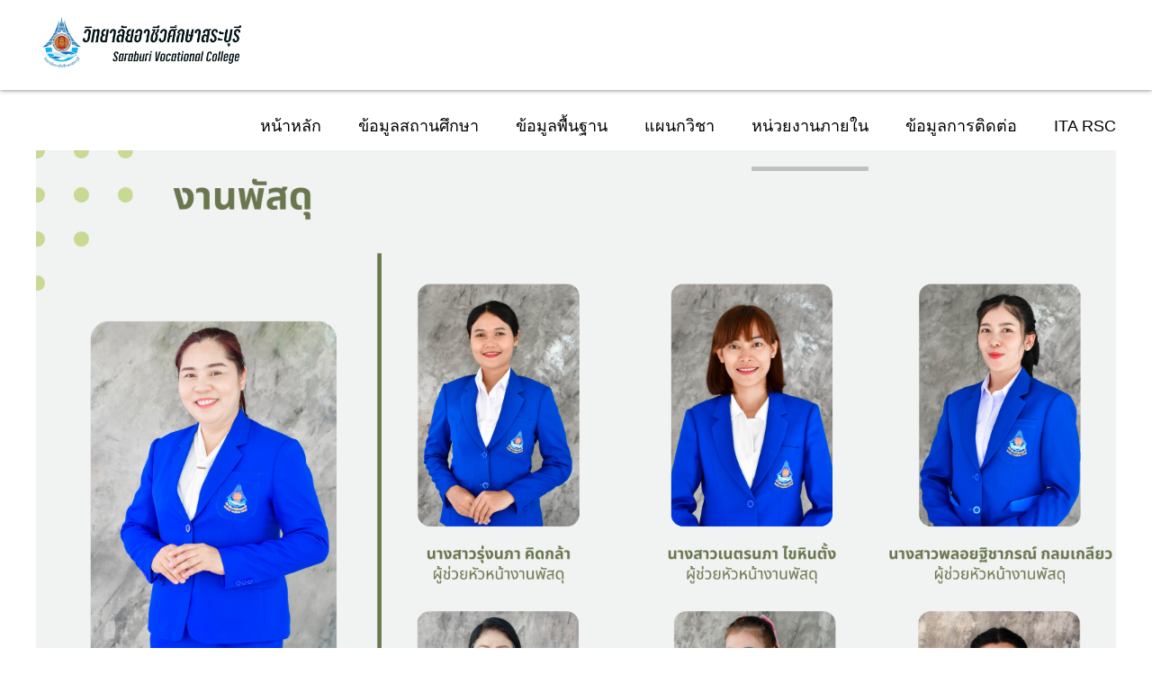

--- FILE ---
content_type: text/html; charset=utf-8
request_url: http://rsc.ac.th/2019/index.php/2019-11-02-02-33-44/2019-11-02-02-36-34/2019-11-04-05-32-20
body_size: 19232
content:
<!DOCTYPE html PUBLIC "-//W3C//DTD XHTML 1.0 Transitional//EN" "http://www.w3.org/TR/xhtml1/DTD/xhtml1-transitional.dtd">
<html xmlns="http://www.w3.org/1999/xhtml" xml:lang="en-gb" lang="en-gb" >
<head>
<!-- <style>
  img {
  -webkit-filter: grayscale(75%);
  filter: grayscale(75%);
  }
  html {
  -webkit-filter: grayscale(75%);
  }
</style> -->
<base href="http://rsc.ac.th/2019/index.php/2019-11-02-02-33-44/2019-11-02-02-36-34/2019-11-04-05-32-20" />
	<meta http-equiv="content-type" content="text/html; charset=utf-8" />
	<meta name="author" content="Super User" />
	<meta name="viewport" content="width=device-width, initial-scale=1.0" />
	<meta name="generator" content="Joomla! - Open Source Content Management" />
	<title>งานพัสดุ</title>
	<link href="/2019/templates/rsc_site2022/favicon.ico" rel="shortcut icon" type="image/vnd.microsoft.icon" />
	<link href="http://rsc.ac.th/2019/plugins/content/mvdo/assets/css/mvdo_style.css" rel="stylesheet" type="text/css" />
	<link href="http://rsc.ac.th/2019/templates/rsc_site2022/css/template.css" rel="stylesheet" type="text/css" />
	<style type="text/css">
.vdoresp {margin:6px;overflow:hidden;padding-bottom:56.25%;position:relative;height:0;}
.vdoresp iframe {left:0;top:0;height:100%;width:100%;position:absolute;}</style>
	<script type="application/json" class="joomla-script-options new">{"csrf.token":"3aa86dba24d8449e2aab50eebf1e83c5","system.paths":{"root":"\/2019","base":"\/2019"}}</script>
	<script src="/2019/media/jui/js/jquery.min.js?451320f60e605f71054b81a3bc304c10" type="text/javascript"></script>
	<script src="/2019/media/jui/js/jquery-noconflict.js?451320f60e605f71054b81a3bc304c10" type="text/javascript"></script>
	<script src="/2019/media/jui/js/jquery-migrate.min.js?451320f60e605f71054b81a3bc304c10" type="text/javascript"></script>
	<script src="/2019/media/system/js/caption.js?451320f60e605f71054b81a3bc304c10" type="text/javascript"></script>
	<script src="/2019/media/system/js/core.js?451320f60e605f71054b81a3bc304c10" type="text/javascript"></script>
	<script src="/2019/templates/rsc_site2022/js/bootstrap.js" type="text/javascript"></script>
	<script src="/2019/templates/rsc_site2022/js/respond.min.js" type="text/javascript"></script>
	<script type="text/javascript">
jQuery(window).on('load',  function() {
				new JCaption('img.caption');
			});
	</script>

</head>

<body>
<div id="header">
<div id="header-inner">
<div id="logo">
<img class="logo" src="/2019/images/News/pic/logo.png" alt="วิทยาลัยอาชีวศึกษาสระบุรี Logo" />
</div>
<div id="navigation" class="navbar navbar-inverse">
<span class="navigation">Menu</span>
<button type="button" class="navbar-toggle" data-toggle="collapse" data-target="#toolbar">
<span class="icon-bar"></span>
<span class="icon-bar"></span>
<span class="icon-bar"></span>
</button>
<div id="toolbar" class="navbar-collapse collapse">
<ul class="menu nav">
<li class="item-101"><a href="/2019/index.php" >หน้าหลัก</a></li><li class="item-177 deeper parent"><span class="nav-header ">ข้อมูลสถานศึกษา</span>
<ul class="nav-child unstyled small"><li class="item-119"><a href="/2019/index.php/2019-11-05-04-26-13/2019-11-02-03-14-54" >ประวัติสถานศึกษา</a></li><li class="item-134"><a href="/2019/index.php/2019-11-05-04-26-13/2019-11-04-04-29-47" >ปรัชญา วิสัยทัศน์ </a></li><li class="item-135"><a href="/2019/index.php/2019-11-05-04-26-13/2019-11-04-04-30-54" >สัญลักษณ์วิทยาลัย</a></li><li class="item-136"><a href="/2019/index.php/2019-11-05-04-26-13/2019-11-04-04-32-03" >เพลงมาร์ชวิทยาลัย</a></li><li class="item-137"><a href="/2019/index.php/2019-11-05-04-26-13/2019-11-04-04-32-34" >คณะผู้บริหารวิทยาลัย</a></li><li class="item-138"><a href="https://www.rsc.ac.th/2019/index.php/2019-11-02-02-32-13/2019-11-04-06-58-39" >แผนผังภายในวิทยาลัย</a></li><li class="item-408"><a href="https://ivec1.ac.th/" target="_blank" rel="noopener noreferrer">สถาบันการอาชีวศึกษาภาคกลาง 1</a></li></ul></li><li class="item-104 deeper parent"><span class="nav-header ">ข้อมูลพื้นฐาน</span>
<ul class="nav-child unstyled small"><li class="item-125"><a href="/2019/index.php/2019-11-02-02-32-13/2019-11-02-03-19-38" target="_blank">ข้อมูลผู้เรียน</a></li><li class="item-126"><a href="/2019/index.php/2019-11-02-02-32-13/2019-11-02-03-20-09" target="_blank">ข้อมูลสถานประกอบการ</a></li><li class="item-127 deeper parent"><a href="https://rms.rsc.ac.th/pms_graph.php?school_id=01" target="_blank" rel="noopener noreferrer">ข้อมูลบุคลากร</a><ul class="nav-child unstyled small"><li class="item-451"><a href="/2019/index.php/2019-11-02-02-32-13/2019-11-02-03-20-50/2019-11-02-03-20-52" target="_blank">แผนผังการบริหารฯ</a></li><li class="item-452"><a href="https://rms.rsc.ac.th/pms_graph.php?school_id=01" target="_blank" rel="noopener noreferrer">ข้อมูลบุคลากร</a></li></ul></li><li class="item-128"><a href="https://drive.google.com/file/d/1SAF0S82-nT7uZB1mNNp9FkUrKoadnbi3/view?usp=sharing" target="_blank" rel="noopener noreferrer">ข้อมูลงบประมาณ</a></li><li class="item-296 deeper parent"><span class="nav-header ">ข้อมูลงบการเงิน</span>
<ul class="nav-child unstyled small"><li class="item-448"><a href="/2019/index.php/2019-11-02-02-32-13/2019-11-02-03-22-28/2025-01-22-08-27-29" >งบทดลอง</a></li><li class="item-449"><a href="/2019/index.php/2019-11-02-02-32-13/2019-11-02-03-22-28/2025-01-22-08-27-30" >รายละเอียดงบทดลอง</a></li></ul></li><li class="item-205"><a href="https://drive.google.com/drive/folders/1Of2JaUQ2-Fn1bLcrdZIMYACsKwIHQPP1?usp=sharing" target="_blank" rel="noopener noreferrer">ข้อมูลครุภัณฑ์</a></li><li class="item-129"><a href="/2019/index.php/2019-11-02-02-32-13/2019-11-02-03-23-13" >ข้อมูลหลักสูตร ฯ</a></li><li class="item-176"><a href="/2019/index.php/2019-11-02-02-32-13/2019-11-04-06-58-39" >ข้อมูลอาคารสถานที่</a></li><li class="item-131"><a href="http://www.saraburi.go.th/web2/content/history" target="_blank" rel="noopener noreferrer">ข้อมูลพื้นฐานจังหวัด</a></li></ul></li><li class="item-105 deeper parent"><span class="nav-header ">แผนกวิชา</span>
<ul class="nav-child unstyled small"><li class="item-114 deeper parent"><a href="/2019/index.php/2019-11-02-02-32-54/2019-11-02-02-46-38" >บริหารธุรกิจ</a><ul class="nav-child unstyled small"><li class="item-133"><a href="/2019/index.php/2019-11-02-02-32-54/2019-11-02-02-46-38/2019-11-04-02-21-12" >การบัญชี</a></li><li class="item-139"><a href="/2019/index.php/2019-11-02-02-32-54/2019-11-02-02-46-38/2019-11-04-04-37-15" >การตลาด</a></li><li class="item-141"><a href="/2019/index.php/2019-11-02-02-32-54/2019-11-02-02-46-38/2019-11-04-04-38-46" >การจัดการสำนักงาน</a></li><li class="item-142"><a href="/2019/index.php/2019-11-02-02-32-54/2019-11-02-02-46-38/2019-11-04-04-40-14" >การจัดการ</a></li><li class="item-143"><a href="/2019/index.php/2019-11-02-02-32-54/2019-11-02-02-46-38/2019-11-04-04-41-10" >การจัดการโลจิสติกส์</a></li><li class="item-140"><a href="/2019/index.php/2019-11-02-02-32-54/2019-11-02-02-46-38/2019-11-04-04-37-58" >คอมพิวเตอร์ธุรกิจ</a></li></ul></li><li class="item-115"><a href="/2019/index.php/2019-11-02-02-32-54/2019-11-02-02-47-19" >เทคโนโลยีสารสนเทศฯ</a></li><li class="item-116 deeper parent"><a href="/2019/index.php/2019-11-02-02-32-54/2019-11-02-02-47-52" >คหกรรม</a><ul class="nav-child unstyled small"><li class="item-145"><a href="/2019/index.php/2019-11-02-02-32-54/2019-11-02-02-47-52/2019-11-04-04-51-10" >คหกรรมศาสตร์</a></li><li class="item-144"><a href="/2019/index.php/2019-11-02-02-32-54/2019-11-02-02-47-52/2019-11-04-04-50-12" >อาหารและโภชนาการ</a></li></ul></li><li class="item-117 deeper parent"><a href="/2019/index.php/2019-11-02-02-32-54/2019-11-02-02-48-41" >อุตสาหกรรมการท่องเที่ยว</a><ul class="nav-child unstyled small"><li class="item-147"><a href="/2019/index.php/2019-11-02-02-32-54/2019-11-02-02-48-41/2019-11-04-04-53-34" >การโรงแรม</a></li></ul></li><li class="item-118 deeper parent"><a href="/2019/index.php/2019-11-02-02-32-54/2019-11-02-02-49-11" >ศิลปกรรม</a><ul class="nav-child unstyled small"><li class="item-148"><a href="/2019/index.php/2019-11-02-02-32-54/2019-11-02-02-49-11/2019-11-04-04-54-15" >การออกแบบ</a></li><li class="item-149"><a href="/2019/index.php/2019-11-02-02-32-54/2019-11-02-02-49-11/2019-11-04-04-55-22" >คอมพิวเตอร์กราฟิก</a></li><li class="item-150"><a href="/2019/index.php/2019-11-02-02-32-54/2019-11-02-02-49-11/2019-11-04-04-56-09" >วิจิตรศิลป์</a></li></ul></li><li class="item-132"><a href="/2019/index.php/2019-11-02-02-32-54/2019-11-04-02-10-12" >สามัญสัมพันธ์</a></li></ul></li><li class="item-106 active deeper parent"><span class="nav-header ">หน่วยงานภายใน</span>
<ul class="nav-child unstyled small"><li class="item-107 active deeper parent"><a href="/2019/index.php/2019-11-02-02-33-44/2019-11-02-02-36-34" >ฝ่ายบริหารทรัพยากร</a><ul class="nav-child unstyled small"><li class="item-151"><a href="/2019/index.php/2019-11-02-02-33-44/2019-11-02-02-36-34/2019-11-04-05-28-46" >งานบริหารงานทั่วไป</a></li><li class="item-152"><a href="/2019/index.php/2019-11-02-02-33-44/2019-11-02-02-36-34/2019-11-04-05-29-25" >งานบุคลากร</a></li><li class="item-153"><a href="/2019/index.php/2019-11-02-02-33-44/2019-11-02-02-36-34/2019-11-04-05-30-27" >งานการเงิน</a></li><li class="item-154"><a href="/2019/index.php/2019-11-02-02-33-44/2019-11-02-02-36-34/2019-11-04-05-31-17" >งานการบัญชี</a></li><li class="item-155 current active"><a href="/2019/index.php/2019-11-02-02-33-44/2019-11-02-02-36-34/2019-11-04-05-32-20" >งานพัสดุ</a></li><li class="item-156"><a href="/2019/index.php/2019-11-02-02-33-44/2019-11-02-02-36-34/2019-11-04-05-33-15" >งานอาคารสถานที่</a></li><li class="item-157"><a href="/2019/index.php/2019-11-02-02-33-44/2019-11-02-02-36-34/2019-11-04-05-34-05" >งานทะเบียน</a></li><li class="item-158"><a href="/2019/index.php/2019-11-02-02-33-44/2019-11-02-02-36-34/2019-11-04-05-34-43" >งานประชาสัมพันธ์</a></li></ul></li><li class="item-108 deeper parent"><a href="/2019/index.php/2019-11-02-02-33-44/2019-11-02-02-37-37" >ฝ่ายแผนงานฯ</a><ul class="nav-child unstyled small"><li class="item-159"><a href="/2019/index.php/2019-11-02-02-33-44/2019-11-02-02-37-37/2019-11-04-05-35-29" >งานวางแผนและงบประมาณ</a></li><li class="item-160"><a href="/2019/index.php/2019-11-02-02-33-44/2019-11-02-02-37-37/2019-11-04-05-36-09" >งานศูนย์ข้อมูลสารสนเทศ</a></li><li class="item-161"><a href="/2019/index.php/2019-11-02-02-33-44/2019-11-02-02-37-37/2019-11-04-05-36-58" >งานความร่วมมือ</a></li><li class="item-162"><a href="/2019/index.php/2019-11-02-02-33-44/2019-11-02-02-37-37/2019-11-04-05-37-45" >งานวิจัย พัฒนาฯ</a></li><li class="item-163"><a href="/2019/index.php/2019-11-02-02-33-44/2019-11-02-02-37-37/2019-11-04-05-39-16" >งานประกันคุณภาพฯ</a></li><li class="item-164"><a href="/2019/index.php/2019-11-02-02-33-44/2019-11-02-02-37-37/2019-11-04-05-40-09" >งานส่งเสริมผลิตผลการค้าฯ</a></li></ul></li><li class="item-109 deeper parent"><a href="/2019/index.php/2019-11-02-02-33-44/2019-11-02-02-38-28" >ฝ่ายวิชาการ</a><ul class="nav-child unstyled small"><li class="item-171"><a href="/2019/index.php/2019-11-02-02-33-44/2019-11-02-02-38-28/2019-11-04-05-49-02" >งานพัฒนาหลักสูตรฯ</a></li><li class="item-172"><a href="/2019/index.php/2019-11-02-02-33-44/2019-11-02-02-38-28/2019-11-04-05-49-40" >งานวัดผลและประเมินผล</a></li><li class="item-173"><a href="/2019/index.php/2019-11-02-02-33-44/2019-11-02-02-38-28/2019-11-04-05-50-31" >งานวิทยบริการฯ</a></li><li class="item-174"><a href="/2019/index.php/2019-11-02-02-33-44/2019-11-02-02-38-28/2019-11-04-05-51-33" >งานอาชีวศึกษาระบบทวิภาคี</a></li><li class="item-175"><a href="/2019/index.php/2019-11-02-02-33-44/2019-11-02-02-38-28/2019-11-04-05-52-11" >งานสื่อการเรียนการสอน</a></li></ul></li><li class="item-110 deeper parent"><a href="/2019/index.php/2019-11-02-02-33-44/2019-11-02-02-38-55" >ฝ่ายพัฒนาฯ</a><ul class="nav-child unstyled small"><li class="item-165"><a href="/2019/index.php/2019-11-02-02-33-44/2019-11-02-02-38-55/2019-11-04-05-41-04" >งานกิจกรรมนักเรียนฯ</a></li><li class="item-166"><a href="/2019/index.php/2019-11-02-02-33-44/2019-11-02-02-38-55/2019-11-04-05-42-20" >งานครูที่ปรึกษา</a></li><li class="item-168"><a href="/2019/index.php/2019-11-02-02-33-44/2019-11-02-02-38-55/2019-11-04-05-44-10" >งานแนะแนวฯ</a></li><li class="item-169"><a href="/2019/index.php/2019-11-02-02-33-44/2019-11-02-02-38-55/2019-11-04-05-45-07" >งานสวัสดิการฯ</a></li><li class="item-170"><a href="/2019/index.php/2019-11-02-02-33-44/2019-11-02-02-38-55/2019-11-04-05-45-45" >งานโครงการพิเศษฯ</a></li><li class="item-167"><a href="/2019/index.php/2019-11-02-02-33-44/2019-11-02-02-38-55/2019-11-04-05-43-15" >งานปกครอง</a></li></ul></li></ul></li><li class="item-319"><a href="/2019/index.php/2022-03-11-04-43-38" >ข้อมูลการติดต่อ</a></li><li class="item-228"><a href="http://www.rsc.ac.th/ita" target="_blank" rel="noopener noreferrer">ITA RSC</a></li></ul>

</div>
</div>
</div>
</div>
<div id="header-spacer"></div>
<div id="spacer"></div>
<div class="clearfix">
<div id="container">
<div id="body-wide">
<div class="clearfix">
<div id="system-message-container">
	</div>

<div class="item-page" itemscope itemtype="https://schema.org/Article">
	<meta itemprop="inLanguage" content="en-GB" />
	
		
						
		
	
	
		
								<div itemprop="articleBody">
		<p style="text-align: center;"> <img src="/2019/images/News/1/323.png" width="100%" /></p>
<p style="text-align: center;"><img src="/2019/images/News/personal_img/6.png" width="100%" /></p>
<p><span style="font-size: 12pt;"><strong>งานพัสดุ</strong></span></p>
<p>          มีหน้าที่และความรับผิดชอบ ดังต่อไปนี้</p>
<p>              ๑.  จัดวางระบบและปฏิบัติงานเกี่ยวกับการจัดหา การซื้อ การจ้าง การควบคุม การเก็บรักษา การเบิกจ่ายพัสดุ และการจำหน่ายพัสดุให้เป็นไปตามระเบียบ</p>
<p>              ๒.  จัดทำทะเบียนที่ดินและสิ่งก่อสร้างทุกประเภทของสถานศึกษา</p>
<p>              ๓.  จัดวางระบบและควบคุมการใช้ยานพาหนะ การเบิกจ่ายน้ำมันเชื้อเพลิง การบำรุงรักษาและการพัสดุต่าง ๆ ที่เกี่ยวกับยานพาหนะของสถานศึกษาให้เป็นไปตามระเบียบ</p>
<p>              ๔. ควบคุมการเบิกจ่ายเงินตามประเภทเงิน ให้เป็นไปตามแผนปฏิบัติการประจำปี</p>
<p>              ๕. ควบคุมดูแล ปรับปรุง ซ่อมแซม บำรุงรักษาครุภัณฑ์ ให้อยู่ในสภาพเรียบร้อยพร้อมใช้งาน</p>
<p>              ๖.  ให้คำแนะนำ ชี้แจง และอำนวยความสะดวกแก่บุคลากรในสถานศึกษาเกี่ยวกับงานในหน้าที่</p>
<p>              ๗.  เก็บรักษาเอกสารและหลักฐานต่าง ๆ ไว้เพื่อการตรวจสอบและดำเนินการทำลายเอกสารตามระเบียบ</p>
<p>              ๘. ประสานงานและให้ความร่วมมือกับหน่วยงานต่าง ๆ ทั้งภายในและภายนอกสถานศึกษา</p>
<p>              ๙.  จัดทำปฏิทินการปฏิบัติงาน เสนอโครงการ และรายงานผลการปฏิบัติงานตามลำดับขั้น</p>
<p>            ๑๐.  ดูแลบำรุงรักษา และรับผิดชอบทรัพย์สินของสถานศึกษาที่ได้รับมอบหมาย</p>
<p>            ๑๑.  ปฏิบัติงานอื่นตามที่ได้รับมอบหมาย</p>
<p> </p> 	</div>

	
							</div>
</div>
</div>
</div>
</div>
</body>
</html>
<!-- 
<div id="copyright">
<div id="container">
<div id="copy">Copyright &copy;  . All Right Reserved.</div>
<div id="designer">Design by <a href="http://www.joomlasaver.com" target="_blank">Joomla Saver</a></div>
</div>
</div>
  -->

--- FILE ---
content_type: text/css
request_url: http://rsc.ac.th/2019/plugins/content/mvdo/assets/css/mvdo_style.css
body_size: 232
content:
.videoWrapper {
	position: relative;
	padding-bottom: 56.25%; /* 16:9 */
	padding-top: 25px;
	height: 0;
}

@media (max-width: 767px) {
.videoWrapper .mvdo  {
	position: absolute;
	top: 0;
	left: 0;
	width: 100%;
	height: 100%;
}
}


--- FILE ---
content_type: text/css
request_url: http://rsc.ac.th/2019/templates/rsc_site2022/css/template.css
body_size: 56193
content:
/******************************/
/******* Joomla Default *******/
/******************************/
body { font-family: Arial; margin: 0px; font-size: 16px; line-height: 1.6; }
p { margin: 15px 0px; }
img { border: none; padding: 0; margin: 0; vertical-align: middle; }
.clearfix { clear: both; }
h1, h2, h3, h4, h5 { margin: 0px; }
h1 { font-size: 26px; }
h2 { font-size: 24px; }
h3 { font-size: 22px; }
h4 { font-size: 20px; }
h5 { font-size: 18px; }
input, select, button, .btn, textarea { font-family: Arial; font-size: 17px; }
@media screen and (min-width:480px){
body { font-size: 15px; }
h1 { font-size: 25px; }
h2 { font-size: 23px; }
h3 { font-size: 21px; }
h4 { font-size: 19px; }
h5 { font-size: 17px; }
input, select, button, .btn, textarea { font-size: 16px; }
}
@media screen and (min-width:1024px){
body { font-size: 14px; }
h1 { font-size: 24px; }
h2 { font-size: 22px; }
h3 { font-size: 20px; }
h4 { font-size: 18px; }
h5 { font-size: 16px; }
input, select, button, .btn, textarea { font-size: 15px; }
}
@media screen and (min-width:1280px){
body { font-size: 17px; }
h1 { font-size: 27px; }
h2 { font-size: 25px; }
h3 { font-size: 23px; }
h4 { font-size: 21px; }
h5 { font-size: 19px; }
input, select, button, .btn, textarea { font-size: 18px; }
}
/******************************/
/********* Joomla UL **********/
/******************************/
ul.menu, ul.menu ul, ul.menu ul ul, .pagination ul, ul.category, #login-form ul, ul.dropdown-menu, ul.breadcrumb, ul.pagenav, .login ul, ul.search-results, ul.categories-module, ul.categories-module ul, ul.category-module, ul.category-module ul, ul.archive-module, ul.mostread, ul.latestusers, ul.latestnews, ul.newsfeed, ul.relateditems, ul.nav-stacked, .pager ul, .profile ul, .tag-category ul, .tagspopular ul, ul.tags { list-style: none; padding: 0; margin: 0; }
/******************************/
/****** Joomla Templates ******/
/******************************/
#header { background: #FFFFFF; box-shadow: 0px 0px 5px #6c6c6c; }
#header-spacer { display: none; }
#banner { float: left; width: 100%; clear: both; }
#spacer { height: 20px; clear: both; }
#footer { float: left; width: 100%; padding: 15px 0px 0px 0px; clear: both; border-top: 1px solid #dedede; }
#copyright { padding: 10px 0px; clear: both; border-top: 1px solid #dedede; }
@media screen and (min-width:480px){
#header { height: 100px; }
}
@media screen and (min-width:1024px){
#header { position: absolute; width: 100%; z-index: 99; }
#header-spacer { display: block; height: 100px; clear: both; }
#copyright { height: 50px; min-width: 990px; width: 100%; }
}
@media screen and (min-width:1280px){
#spacer { height: 25px; }
#footer { padding: 20px 0px 0px 0px; }
}
/******************************/
/****** Joomla Templates ******/
/******************************/
#container { padding: 0px 15px; }
@media screen and (min-width:1024px){
#header-inner, #container { width: 970px; padding: 0px 10px; margin: 0 auto; }
}
@media screen and (min-width:1280px){
#header-inner, #container { width: 1200px; }
}
/******************************/
/****** Joomla Templates ******/
/******************************/
.logo { width: 100%; }
#logo { max-width: 300px; margin: 0 auto; padding: 0px 15px; }
#copy, #designer { text-align: center; }
#designer a { color: #000000; text-decoration: none; }
@media screen and (min-width:480px){
.logo { width: auto; height: 80px; }
#logo { max-width: none; padding: 10px 0px 10px 15px; float: left; }
}
@media screen and (min-width:1024px){
#logo { padding: 10px 0px 0px 0px; }
#copy { float: left; margin: 15px 0px 0px 0px; }
#designer { float: right; margin: 15px 0px 0px 0px; }
}
@media screen and (min-width:1280px){
#copy { margin: 10px 0px 0px 0px; }
#designer { margin: 10px 0px 0px 0px; }
}
/******************************/
/****** Joomla Templates ******/
/******************************/
#body-right-only, #body-left-only, #body-left-right, #right-right-only, #left-left-only, #left-left-right, #right-left-right { clear: both; }
/***** Screen Size 768px *****/
@media screen and (min-width:768px){
#body-right-only { float: left; width: 68%; clear: none; }
#body-left-only { float: right; width: 68%; clear: none; }
#body-left-right { float: left; width: 46%; clear: none; margin: 0px 0px 0px 2%; }
#right-right-only { float: right; width: 30%; clear: none; }
#left-left-only { float: left; width: 30%; clear: none; }
#left-left-right { float: left; width: 25%; clear: none; }
#right-left-right { float: right; width: 25%; clear: none; }
}
/* Delete this if not needed */
@media screen and (min-width:1024px){
#body-right-only { float: left; width: 650px; clear: none; }
#body-left-only { float: right; width: 650px; clear: none; }
#body-left-right { float: left; width: 530px; clear: none; margin: 0px 0px 0px 20px; }
#right-right-only { float: right; width: 300px; clear: none; }
#left-left-only { float: left; width: 300px; clear: none; }
#left-left-right { float: left; width: 200px; clear: none; }
#right-left-right { float: right; width: 200px; clear: none; }
}
@media screen and (min-width:1280px){
#body-right-only { float: left; width: 839px; }
#body-left-only { float: right; width: 839px; }
#body-left-right { float: left; width: 650px; margin: 0px 0px 0px 25px; }
#right-right-only { float: right; width: 336px; }
#left-left-only { float: left; width: 336px; }
#left-left-right { float: left; width: 250px; }
#right-left-right { float: right; width: 250px; }
}
/******************************/
/******* Joomla Tooltip *******/
/******************************/
.tooltip { position: absolute; z-index: 1030; display: block; font-size: 12px; line-height: 1.4; opacity: 0; filter: alpha(opacity=0); visibility: visible; }
.tooltip.in { opacity: .8; filter: alpha(opacity=80); }
.tooltip.top { padding: 5px 0; margin-top: -3px; }
.tooltip-inner { max-width: 200px; padding: 8px; color: #fff; text-align: center; text-decoration: none; background-color: #000; -webkit-border-radius: 4px; -moz-border-radius: 4px; border-radius: 4px; }
.tooltip-arrow { position: absolute; width: 0; height: 0; border-color: transparent; border-style: solid; }
.tooltip.top .tooltip-arrow { bottom: 0; left: 50%; margin-left: -5px; border-top-color: #000; border-width: 5px 5px 0; }
/******************************/
/******* Joomla Popover *******/
/******************************/
.popover { position: absolute; top: 0; left: 0; z-index: 1060; display: none; max-width: 276px; padding: 1px; text-align: left; background: #FFFFFF; -webkit-background-clip: padding-box; -moz-background-clip: padding; background-clip: padding-box; border: 1px solid #dedede; border: 1px solid rgba(0,0,0,0.2); -webkit-border-radius: 6px; -moz-border-radius: 6px; border-radius: 6px; -webkit-box-shadow: 0 5px 10px rgba(0,0,0,0.2); -moz-box-shadow: 0 5px 10px rgba(0,0,0,0.2); box-shadow: 0 5px 10px rgba(0,0,0,0.2); white-space: normal; }
.popover.top { margin: -10px 0px 0px 0px; }
.popover.right { margin: 0px 0px 0px 10px; }
.popover.bottom { margin: 10px 0px 0px 0px; }
.popover.left { margin: 0px 0px 0px -10px; }
.popover-title { margin: 0; padding: 5px 15px; font-size: 16px; font-weight: normal; line-height: 18px; background: #f0f0f0; border-bottom: 1px solid #dedede; -webkit-border-radius: 5px 5px 0 0; -moz-border-radius: 5px 5px 0 0; border-radius: 5px 5px 0 0; }
.popover-content { padding: 12px 15px; }
.popover .arrow, .popover .arrow:after { position: absolute; display: block; width: 0; height: 0; border-color: transparent; border-style: solid; }
.popover .arrow { border-width: 11px; }
.popover .arrow:after { border-width: 10px; content: ""; }
.popover.right .arrow { top: 50%; left: -11px; margin: -11px 0px 0px 0px; border-left-width: 0; border-right-color: #dedede; border-right-color: rgba(0,0,0,0.25); }
.popover.right .arrow:after { left: 1px; bottom: -10px; border-left-width: 0; border-right-color: #FFFFFF; }
/******************************/
/******** Joomla Alert ********/
/******************************/
#system-message { padding: 5px 10px 10px 10px; margin: 0px 0px 15px 0px; background: #111111; color: #FFFFFF; }
.alert-message .close, .alert-warning .close, alert-notice .close { float: right; display: block; }
#system-message p { margin: 0px; }
/******************************/
/******* Joomla Header ********/
/******************************/
.page-header h1, .contact h1, .featured-contact h1, .categories-list h1, .contact-category h1, .category-list h1, .search h1.page-title, .finder h1, .newsfeed-category h1, .tag-category h1 { padding: 0px 0px 5px 0px; margin: 0px 0px 15px 0px; border-bottom: 1px solid #dedede; }
h3.page-header { padding: 0px 0px 5px 0px; margin: 0px 0px 15px 0px; border-bottom: 1px solid #dedede; }
.item-page .page-header h2 a, .blog-featured h2.item-title a, .blog .page-header h2 a { color: #000000; text-decoration: none; }
.blog-featured h2.item-title, .blog .page-header h2, .item-page .page-header h2, .contact h2, .contact-category h2, .newsfeed-category h2 { margin: 0px 0px 15px 0px; }
/***** Screen Size 768px *****/
@media screen and (min-width:768px){
.page-header h1, .contact h1, .featured-contact h1, .categories-list h1, .contact-category h1, .category-list h1, .search h1.page-title, .finder h1, .newsfeed-category h1, .tag-category h1 { font-size: 21px; }
}
/* Delete this if not needed */
@media screen and (min-width:1024px){
.page-header h1, .contact h1, .featured-contact h1, .categories-list h1, .contact-category h1, .category-list h1, .search h1.page-title, .finder h1, .newsfeed-category h1, .tag-category h1 { font-size: 20px; }
.blog-featured h2.item-title, .blog .page-header h2, .item-page .page-header h2, .contact h2, .contact-category h2, .newsfeed-category h2 { font-size: 18px; }
}
@media screen and (min-width:1280px){
.page-header h1, .contact h1, .featured-contact h1, .categories-list h1, .contact-category h1, .category-list h1, .search h1.page-title, .finder h1, .newsfeed-category h1, .tag-category h1 { font-size: 23px; }
.blog-featured h2.item-title, .blog .page-header h2, .item-page .page-header h2, .contact h2, .contact-category h2, .newsfeed-category h2 { font-size: 21px; }
}
/******************************/
/******* Joomla Article *******/
/******************************/
.dropdown-menu li { display: inline; margin: 0px 10px 0px 0px; }
.icon-print, .icon-envelope { display: none; }
dl.article-info dd { padding: 0; margin: 0; }
.pager ul { text-align: center; margin: 0px 0px 15px 0px; }
.pager ul li { position: relative; display: inline-block; margin: 0px 15px 0px 15px; }
p.readmore { margin: 0px; }
p.readmore a { color: #000000; text-decoration: none; padding: 5px 10px; background: #f0f0f0; box-shadow: 0px 0px 5px #6c6c6c; }
.dropdown-menu li a, .category-name a, #archive-items a, ul.nav-stacked a, .pager ul a { color: #000000; text-decoration: none; }
.archive #adminForm fieldset { padding: 0px; border: none; }
.archive select.inputbox { width: 94%; }
@media screen and (min-width:480px){
.archive select.inputbox { width: 75px; }
.item-page ul.nav-stacked li { position: relative; display: inline-block; margin: 0px 15px 0px 0px; }
}
@media screen and (min-width:1024px){
.item-page .article-info-term, .item-page dl.article-info dd, .items-leading .article-info-term, .items-leading dl.article-info dd, .cols-1 .article-info-term, .cols-1 dl.article-info dd { display: inline; padding: 0px 15px 0px 0px; }
p.readmore { text-align: right; }
.items-row { clear: both; }
}
/******************************/
/****** Joomla Pagination *****/
/******************************/
.pagination { text-align: center; float: left; width: 100%; margin: 0px 0px 15px 0px; }
.pagination li { display: inline; }
li.pagination-page { display: none; }
.pagination .pagenav { color: #000000; text-decoration: none; padding: 5px 10px; margin: 0px 2px; background: #f0f0f0; box-shadow: 0px 0px 5px #6c6c6c; }
ul.pagenav .previous { float: left; margin: 0px 0px 15px 0px; }
ul.pagenav .next { float: right; margin: 0px 0px 15px 0px; }
ul.pagenav .previous a, ul.pagenav .next a { color: #000000; text-decoration: none; }
p.counter { margin: 0px 0px 15px 0px; }
@media screen and (min-width:1024px){
li.pagination-page { display: inline; }
}
@media screen and (min-width:1280px){
.pagination { margin: 0px 0px 20px 0px; }
ul.pagenav .previous { margin: 0px 0px 20px 0px; }
ul.pagenav .next { margin: 0px 0px 20px 0px; }
}
/******************************/
/****** Joomla Breadcrumb *****/
/******************************/
.breadcrumb li { text-align: center; }
.breadcrumb a { color: #000000; text-decoration: none; }
@media screen and (min-width:480px){
.breadcrumb li { display: inline; padding: 0px 10px 0px 0px; }
.breadcrumb li .divider { padding: 0px 0px 0px 10px; }
}
/******************************/
/**** Joomla Category List ****/
/******************************/
.category-list fieldset { padding: 0px; border: none; }
.category-list .btn-group { text-align: center; margin: 0px 0px 10px 0px; }
.category-list .inputbox, .category-list #filter_tag { width: 200px; padding: 5px; border: 1px solid #c0c0c0; }
.category-list table { width: 100%; text-align: center; margin: 0px 0px 15px 0px; }
.category-list table td, .category-list table th { padding: 5px; border: 1px solid #dedede; }
.category-list .pagination .pull-right { float: none; }
.category-list a { color: #000000; text-decoration: none; }
@media screen and (min-width:768px){
.category-list #adminForm .btn-toolbar .btn-group { float: left; }
.category-list #adminForm .btn-toolbar .btn-group.pull-right { float: right; }
}
/******************************/
/******** Joomla Login ********/
/******************************/
#login-form .control-group { margin: 0px 0px 10px 0px; }
#login-form .element-invisible { display: block; margin: 0px 0px 5px 0px; }
#login-form .input-small { padding: 5px; width: 94%; border: 1px solid #c0c0c0; }
#login-form a { color: #000000; text-decoration: none; }
#login-form .icon-user, #login-form .icon-lock, #login-form .icon-arrow-right { display: none; }
.login { text-align: center; }
.login fieldset { border: none; padding: 0px; margin: 0px; }
.login .control-label { margin: 0px 0px 5px 0px; }
.login .controls { margin: 0px 0px 10px 0px; }
.login .control-group { margin: 0px 0px 10px 0px; }
.login ul { margin: 0px 0px 15px 0px; }
.login input.required { padding: 8px; width: 94%; border: 1px solid #c0c0c0; }
.login a { color: #000000; text-decoration: none; }
.logout form { text-align: center; margin: 0px 0px 20px 0px; }
#member-registration { text-align: center; margin: 0px 0px 15px 0px; }
#member-registration fieldset { border: none; padding: 0px; margin: 0px 0px 15px 0px; }
#member-registration legend { font-size: 20px; width: 100%; margin: 0px 0px 15px 0px; }
#member-registration .control-label { margin: 0px 0px 5px 0px; }
#member-registration .controls { margin: 0px 0px 10px 0px; }
#member-registration input.required { padding: 5px; width: 94%; border: 1px solid #c0c0c0; }
#user-registration { margin: 0px 0px 15px 0px; }
#user-registration fieldset { margin: 0px 0px 10px 0px; border: 1px solid #c0c0c0; }
#user-registration input.required { width: 94%; padding: 5px; border: 1px solid #c0c0c0; }
.reset-confirm { margin: 0px 0px 20px 0px; }
.reset-confirm fieldset { margin: 0px 0px 10px 0px; border: 1px solid #c0c0c0; }
.reset-confirm input.required { width: 94%; padding: 5px; border: 1px solid #c0c0c0; }
.profile, .profile-edit { margin: 0px 0px 15px 0px; }
.profile fieldset { margin: 10px 0px 0px 0px; }
.profile-edit fieldset { margin: 0px 0px 10px 0px; }
.profile-edit input.required, .profile-edit input#jform_username, .profile-edit input#jform_password1, .profile-edit input#jform_password2 { width: 240px; padding: 5px; border: 1px solid #c0c0c0; }
.profile-edit select { width: 240px; padding: 5px; border: 1px solid #c0c0c0; }
@media screen\9 {
#member-registration legend { text-align: center; }
}
@media screen and (min-width:480px){
.profile .dl-horizontal dt { float: left; clear: left; text-align: right; overflow: hidden; text-overflow: ellipsis; white-space: nowrap; line-height: 2; }
.profile .dl-horizontal dd { margin: 0px 0px 0px 190px; line-height: 2; }
}
@media screen and (min-width:1024px){
.login input.required { width: 250px; }
#member-registration input.required { width: 250px; }
#user-registration input.required { width: 250px; }
.reset-confirm input.required { width: 250px; }
}
@media screen and (min-width:1280px){
.login ul { margin: 0px 0px 20px 0px; }
#member-registration { margin: 0px 0px 20px 0px; }
#user-registration { margin: 0px 0px 20px 0px; }
.profile .dl-horizontal dd { margin: 0px 0px 0px 250px; }
.login input.required { width: 350px; }
#member-registration input.required { width: 350px; }
#user-registration input.required { width: 350px; }
.reset-confirm input.required { width: 350px; }
}
/******************************/
/******* Joomla Search ********/
/******************************/
#searchForm { color: #000000; text-align: center; margin: 0px 0px 20px 0px; }
#searchForm fieldset { padding: 10px; border: 1px solid #c0c0c0; }
.search .inputbox, #mod-finder-searchform #mod-finder-searchword { width: 94%; padding: 5px; border: 1px solid #c0c0c0; }
.search .form-limit { margin: 10px 0px; }
.result-created, .result-category, .result-text { padding: 0; margin: 0; }
.search-results { margin: 0px 0px 10px 0px; }
#searchForm .phrases-box { margin: 0px 0px 10px 0px; }
.search-results a { color: #000000; text-decoration: none; }
#finder-search { text-align: center; margin: 0px 0px 20px 0px; }
#finder-search .collapse { display: none; }
#finder-search .collapse.in { display: block; }
#finder-search .collapsing { position: relative; height: 0; overflow: hidden; -webkit-transition: height .35s ease; -o-transition: height .35s ease; transition: height .35s ease; }
#finder-search fieldset { padding: 10px; border: 1px solid #c0c0c0; }
.finder-selects { float: left; width: 100%; margin: 0px 0px 10px 0px; }
#finder-search input.inputbox { padding: 5px; width: 94%; border: 1px solid #c0c0c0; }
#finder-search select.inputbox { padding: 5px; width: 250px; border: 1px solid #c0c0c0; }
#search-query-explained { text-align: center; }
.search-results li { margin: 0px 0px 15px 0px; }
.search-pages-counter { text-align: center; width: 100%; padding: 15px 0px; }
@media screen and (min-width:480px){
.search .inputbox, #mod-finder-searchform #mod-finder-searchword { width: auto; }
}
@media screen and (min-width:1024px){
#finder-search input.inputbox { width: 250px; }
}
/******************************/
/******* Joomla Contact *******/
/******************************/
.contact h2 { margin: 0px 0px 15px 0px; }
.contact h3 { padding: 3px 10px; margin: 0px 0px 15px 0px; background: #FFFFFF; border: 1px solid #dedede; }
.contact .control-label { margin: 0px 0px 5px 0px; }
.contact .controls { margin: 0px 0px 10px 0px; }
.contact .contact-form input.required, .contact .contact-form textarea.required { padding: 5px; width: 94%; border: 1px solid #c0c0c0; }
.contact-emailto a, .contact-webpage a { color: #000000; text-decoration: none; }
.contact fieldset { padding: 10px; margin: 0px 0px 15px 0px; border: 1px solid #c0c0c0; }
.contact .accordion { margin: 0px 0px 20px 0px; }
.contact .accordion fieldset { border: none; padding: 0px; margin: 0px; }
.contact .collapse { display: none; }
.contact .collapse.in { display: block; }
.contact .collapsing { position: relative; height: 0; overflow: hidden; -webkit-transition: height .35s ease; -o-transition: height .35s ease; transition: height .35s ease; }
.contact a.accordion-toggle { color: #000000; text-decoration: none; display: block; padding: 5px 10px; background: #FFFFFF; border: 1px solid #dedede; }
.contact .accordion-inner { padding: 10px; border: 1px solid #dedede; }
.contact .accordion #contact-form legend { display: block; margin: 0px 0px 10px 0px; }
.contact ul { padding: 0; margin: 0 0 15px 0px; }
.contact .dl-horizontal dt { float: left; clear: left; text-align: right; overflow: hidden; text-overflow: ellipsis; white-space: nowrap; line-height: 2; }
.contact .dl-horizontal dd { margin: 0px 0px 0px 50px; line-height: 2; }
.contact .nav-tabs { margin: 0px 0px 15px 0px; list-style: none; border-bottom: 1px solid #dedede; }
.contact .nav-tabs:before, .contact .nav-tabs:after { display: table; content: ""; line-height: 0; }
.contact .nav-tabs:after { clear: both; }
.contact .nav-tabs > li { float: left; margin-bottom: -1px; }
.contact .nav-tabs > li > a { display: block; padding: 8px 0px; line-height: 18px; margin: 0px 2px 0px 0px; border: 1px solid transparent; -webkit-border-radius: 4px 4px 0 0; -moz-border-radius: 4px 4px 0 0; border-radius: 4px 4px 0 0; }
.contact .nav-tabs > .active > a, .contact .nav-tabs > .active > a:hover, .contact .nav-tabs > .active > a:focus { color: #000000; background: #FFFFFF; border: 1px solid #dedede; border-bottom-color: transparent; cursor: default; }
.contact .nav-tabs li a { color: #000000; text-decoration: none; display: block; padding: 10px 15px; }
.contact .tab-content > .tab-pane { display: none; }
.contact .tab-content > .active { display: block; }
.contact-category h2 { margin: 0px 0px 10px 0px; }
.contact-category fieldset { border: none; padding: 0px; }
.contact-category #filter-search { padding: 5px; border: 1px solid #c0c0c0; }
.contact-category #limit { width: 150px; padding: 5px; border: 1px solid #c0c0c0; }
.contact-category .btn-group { margin: 0px 0px 15px 0px; }
.contact-category ul { padding: 0; margin: 0 0 9px 0px; }
.contact-category .list-title a { color: #000000; text-decoration: none; }
.contact-category label { display: none; }
.contact-category .category { border-top: 1px solid #dedede; }
.contact-category .category li { padding: 8px; border-bottom: 1px solid #dedede; }
.featured-contact fieldset { border: none; padding: 0px; }
.featured-contact .display-limit { padding: 0px 0px 15px 0px; }
.featured-contact .display-limit .inputbox { width: 150px; padding: 5px; border: 1px solid #c0c0c0; }
.featured-contact table { margin: 0px 0px 20px 0px; }
.featured-contact table.category { width: 100%; text-align: left; }
.featured-contact table.category th { padding: 0px 0px 10px 0px; border-bottom: 1px solid #dedede; }
.featured-contact table.category td { padding: 30px 0px; border-bottom: 1px solid #dedede; }
.featured-contact .hidelabeltxt { display: none; }
.featured-contact table.category a, .categories-list .item-title a { color: #000000; text-decoration: none; }
.categories-list { margin: 0px 0px 15px 0px; }
@media screen and (min-width:480px){
.contact-category .btn-group { float: left; }
.contact-category .btn-group.pull-right { float: right; }
}
@media screen and (min-width:1024px){
.contact .contact-form input.required { width: 250px; }
.contact-form textarea.required { height: 250px; }
.categories-list { margin: 0px 0px 20px 0px; }
}
@media screen and (min-width:1280px){
.contact fieldset { margin: 0px 0px 20px 0px; }
.contact .contact-form input.required { width: 350px; }
.contact-form textarea.required { height: 300px; }
}
/******************************/
/****** Joomla News Feed ******/
/******************************/
.newsfeed-category { margin: 0px 0px 20px 0px; }
.newsfeed-category fieldset { padding: 0px; margin: 0px 0px 20px 0px; border: none; }
.newsfeed-category input { width: 200px; padding: 5px; border: 1px solid #c0c0c0; }
.newsfeed-category .category li { padding: 5px 10px; margin: 0px 0px 10px 0px; border: 1px solid #dedede; }
.newsfeed-category .category br { display: none; }
.newsfeed-category .category a { color: #000000; text-decoration: none; }
@media screen and (min-width:768px){
.newsfeed-category .btn-group { float: left; }
.newsfeed-category .btn-group.pull-right { float: right; }
}
/******************************/
/********* Joomla Tag *********/
/******************************/
.tag-category fieldset { padding: 0px; margin: 0px 0px 20px 0px; border: none; }
.tag-category input { width: 200px; padding: 5px; border: 1px solid #c0c0c0; }
.tag-category button { display: none; }
.tag-category table { width: 100%; margin: 0px 0px 20px 0px; }
.tag-category table td { padding: 5px 10px; border: 1px solid #dedede; }
.tag-category a, ul.tags li a { color: #000000; text-decoration: none; }
ul.tags li { display: inline-block; margin: 0px 15px 15px 0px; }
@media screen and (min-width:768px){
.tag-category .btn-group { float: left; }
.tag-category .btn-group.pull-right { float: right; }
}
/******************************/
/******* Joomla Editor ********/
/******************************/
.edit #adminForm .nav-tabs { list-style: none; padding: 0; margin: 0px 0px 10px 0px; border-bottom: 1px solid #dedede; }
.edit #adminForm .nav-tabs a { color: #000000; text-decoration: none; }
.edit #adminForm fieldset { padding: 0px; border: none; }
.edit #adminForm .nav-tabs:before, .edit #adminForm .nav-tabs:after { display: table; content: ""; line-height: 0; }
.edit #adminForm .nav-tabs:after { clear: both; }
.edit #adminForm .nav-tabs > li { float: left; margin: 0px 0px -1px 0px; }
.edit #adminForm .nav-tabs > li > a { display: block; padding: 8px 12px; margin: 0px 2px 0px 0px; line-height: 18px; border: 1px solid transparent; -webkit-border-radius: 4px 4px 0 0; -moz-border-radius: 4px 4px 0 0; border-radius: 4px 4px 0 0; }
.edit #adminForm .nav-tabs > li > a:hover, .edit #adminForm .nav-tabs > li > a:focus { border-color: #dedede #dedede #dedede; }
.edit #adminForm .nav-tabs > .active > a, .edit #adminForm .nav-tabs > .active > a:hover, .edit #adminForm .nav-tabs > .active > a:focus { color: #000000; background: #FFFFFF; border: 1px solid #dedede; border-bottom-color: transparent; cursor: default; }
.edit #adminForm .tab-content > .tab-pane { display: none; }
.edit #adminForm .tab-content > .active { display: block; }
.edit #adminForm .btn-toolbar .btn-group { display: inline-block; }
.edit #adminForm .btn-toolbar button.btn { margin: 0px 2px 10px 2px; }
@font-face { font-family: 'IcoMoon'; src: url('../../../media/jui/fonts/IcoMoon.eot'); src: url('../../../media/jui/fonts/IcoMoon.eot?#iefix') format('embedded-opentype'), url('../../../media/jui/fonts/IcoMoon.woff') format('woff'), url('../../../media/jui/fonts/IcoMoon.ttf') format('truetype'), url('../../../media/jui/fonts/IcoMoon.svg#IcoMoon') format('svg'); font-weight: normal; font-style: normal; }
[class^="icon-"]:before, [class*=" icon-"]:before { font-family: 'IcoMoon'; font-style: normal; speak: none; }
.edit #adminForm .tab-pane { float: left; width: 100%; }
.edit #adminForm .control-group .inputbox { border: 1px solid #c0c0c0; padding: 3px; width: 250px; }
.edit #adminForm .control-label { margin: 10px 0px 5px 0px; }
.icon-calendar:before { content: "\43"; }
.icon-calendar-2:before { content: "\44"; }
.icon-calendar-3:before { content: "\e273"; }
.edit #adminForm .editor { margin: 10px 0px 0px 0px; }
.edit #adminForm fieldset { margin: 0px 0px 15px 0px; }
@media screen and (min-width:480px){
.edit #adminForm .btn-toolbar a.btn { margin: 0px 2px; display: inline; }
.edit #adminForm .pull-left { float: left; padding: 10px 0px 0px 0px; }
.edit #adminForm .pull-right { float: right; padding: 10px 0px 0px 0px; }
}
/******************************/
/******* Joomla Button ********/
/******************************/
input.button, button, input.btn { padding: 4px 10px; background: #f0f0f0; border: none; }
.shadow1 input.button, .shadow1 button, .shadow1 input.btn { box-shadow: 0px 0px 5px #c0c0c0; }
.shadow2 input.button, .shadow2 button, .shadow2 input.btn { box-shadow: 0px 0px 5px #6c6c6c; }
.shadow3 input.button, .shadow3 button, .shadow3 input.btn { box-shadow: 0px 0px 5px #111111; }
@media screen and (-webkit-min-device-pixel-ratio:0) {
input.button, button, input.btn { padding: 5px 10px; }
}

input.button, button, input.btn { padding: 5px 10px; background: #f0f0f0; border: none; }
#finder-search a.btn, #member-registration a.btn, .profile a.btn, .edit #adminForm .btn-toolbar a.btn, .profile-edit a.btn { color: #000000; text-decoration: none; padding: 6px 10px; background: #f0f0f0; }
.shadow1 input.button, .shadow1 button, .shadow1 input.btn { box-shadow: 0px 0px 5px #c0c0c0; }
.shadow2 input.button, .shadow2 button, .shadow2 input.btn { box-shadow: 0px 0px 5px #6c6c6c; }
.shadow3 input.button, .shadow3 button, .shadow3 input.btn { box-shadow: 0px 0px 5px #111111; }
.shadow1 #finder-search a.btn, .shadow1 #member-registration a.btn, .shadow1 .profile a.btn, .shadow1 .edit #adminForm .btn-toolbar a.btn, .shadow1 .profile-edit a.btn { box-shadow: 0px 0px 5px #c0c0c0; }
.shadow2 #finder-search a.btn, .shadow2 #member-registration a.btn, .shadow2 .profile a.btn, .shadow2 .edit #adminForm .btn-toolbar a.btn, .shadow2 .profile-edit a.btn { box-shadow: 0px 0px 5px #6c6c6c; }
.shadow3 #finder-search a.btn, .shadow3 #member-registration a.btn, .shadow3 .profile a.btn, .shadow3 .edit #adminForm .btn-toolbar a.btn, .shadow3 .profile-edit a.btn { box-shadow: 0px 0px 5px #111111; }
@media screen and (-webkit-min-device-pixel-ratio:0) {
input.button, button, input.btn { padding: 5px 10px; }
#finder-search a.btn, #member-registration a.btn, .profile-edit a.btn { padding: 5px 10px 6px 10px; }
}
@media screen\9 {
input.button, button, input.btn { line-height: 1.6; padding: 1px 10px; }
}
@media all and (-ms-high-contrast: none), (-ms-high-contrast: active) {
input.button, button, input.btn { line-height: 1.6; padding: 1px 10px; }
}
/******************************/
/******* Joomla Config ********/
/******************************/
.moduletable { padding: 0px 0px 15px 0px; }
.item-image img { width: 100%; }
ul.newsfeed li { margin: 10px 0px 0px 0px; }
.mod-articles-category-readmore { margin: 0px; }
.columns .menu a, .columns .nav-header, .columns .separator { color: #000000; text-decoration: none; display: block; padding: 3px 10px; margin: 2px 0px; background: #f0f0f0; border: 1px solid #dedede; box-shadow: 0px 0px 5px #6c6c6c; }
.user .menu a, .user .menu .nav-header, .user .menu .separator, .bottom .menu a, .bottom .menu .nav-header, .bottom .menu .separator, .footer .menu a, .footer .menu .nav-header, .footer .menu .separator { color: #000000; text-decoration: none; display: block; padding: 4px 0px; border-bottom: 1px solid #dedede; }
ul.categories-module li, ul.category-module li, ul.archive-module a, ul.mostread a, ul.latestnews a, ul.latestusers li, ul.relateditems li, .tagspopular ul li { display: block; padding: 4px 0px; border-bottom: 1px solid #dedede; }
ul.categories-module ul li, ul.category-module ul li { margin: 4px 0px -4px 0px; border-top: 1px solid #dedede; border-bottom: none; }
ul.categories-module a, ul.category-module a, ul.archive-module a, ul.mostread a, ul.latestnews a, ul.relateditems a, .tagspopular a, .feed a { color: #000000; text-decoration: none; }
ul.newsfeed a { text-decoration: underline; }
.newsflash-title { margin: 15px 0px; }
.newsflash-title a { color: #000000; text-decoration: none; }
a.readmore { color: #000000; text-decoration: none; }
.categories-module h4, .categories-module h5  { font-size: 16px; font-weight: normal; }
@media screen and (min-width:480px){
.categories-module h4, .categories-module h5 { font-size: 15px; }
}
@media screen and (min-width:1024px){
.categories-module h4, .categories-module h5 { font-size: 14px; }
}
@media screen and (min-width:1280px){
.moduletable { padding: 0px 0px 20px 0px; }
.columns .menu a, .columns .nav-header, .columns .separator { margin: 3px 0px; }
.user .menu a, .user .menu .nav-header, .user .menu .separator, .bottom .menu a, .bottom .menu .nav-header, .bottom .menu .separator, .footer .menu a, .footer .menu .nav-header, .footer .menu .separator { padding: 5px 0px; }
ul.categories-module li, ul.category-module li, ul.archive-module a, ul.mostread a, ul.latestnews a, ul.latestusers li, ul.relateditems li, .tagspopular ul li { padding: 5px 0px; }
ul.categories-module ul li, ul.category-module ul li { margin: 5px 0px -5px 0px; }
.categories-module h4, .categories-module h5 { font-size: 17px; }
}
/******************************/
/******* Joomla Toolbar *******/
/******************************/
#navigation { height: 34px; background: #363636; padding: 5px 0px; }
.navigation { float: left; margin: 4px 0px 0px 15px; color: #FFFFFF; font-weight: bold; }
#toolbar { clear: both; margin: 39px 0px 0px 0px; background: #363636; width: 100%; position: relative; z-index: 5; }
#toolbar .menu a { color: #FFFFFF; text-decoration: none; font-size: 16px; display: block; padding: 3px 15px; border-top: 1px solid #111111; }
#toolbar .menu .nav-header, #toolbar .menu .separator { display: none; }
@media screen and (min-width:480px){
#navigation { height: auto; background: none; padding: 0px; }
.navigation { display: none; }
}
@media screen and (min-width:1024px){
#navigation { float: right; }
#toolbar { clear: none; margin: 0px; background: none; width: auto; z-index: auto; }
#toolbar .menu a, #toolbar .menu .nav-header, #toolbar .menu .separator { color: #000000; font-size: 15px; cursor: pointer; display: block; padding: 0px; border-top: none; }
#toolbar .menu li { float: left; position: relative; padding: 0px; line-height: 6.67; }
#toolbar .menu li { margin: 0px 0px 0px 25px; }
@media screen and (-webkit-min-device-pixel-ratio:0) {
#toolbar .menu li { margin: 0px 0px 0px 21.4px; }
}
#toolbar .menu li.active a, #toolbar .menu li.active .nav-header, #toolbar .menu li.active .separator { background: url(../images/toolbar.png) bottom; }
.enlarge #toolbar .menu li { line-height: 9.34; }
#toolbar .menu li li a, #toolbar .menu li li .nav-header, #toolbar .menu li li .separator { color: #000000; font-size: 14px; }
#toolbar .menu ul { float: none; left: -999em; position: absolute; z-index: 99; width: 180px; padding: 5px 0px 10px 0px; background: #FFFFFF; border: 1px solid #c0c0c0; }
#toolbar .menu ul li { width: 160px; padding: 2px 10px; margin: 0px; position:relative; line-height: 1.8; }
.enlarge #toolbar .menu ul li { line-height: 1.8; }
#toolbar li:hover ul { left: -10px; }
#toolbar .menu li.active li a, #toolbar .menu li.active li .nav-header, #toolbar .menu li.active li .separator { background: none !important; }
#toolbar .menu ul ul { margin: -2.3em 0 0 11.45em; position: absolute; z-index: 99; height: auto; padding: 5px 0px; }
#toolbar .menu li:hover ul ul, #toolbar .menu li:hover ul ul ul { left: -999em; }
#toolbar .menu li li:hover ul, #toolbar .menu li li li:hover ul { left: auto; }
}
@media screen and (min-width:1280px){
#toolbar .menu a, #toolbar .menu .nav-header, #toolbar .menu .separator { font-size: 18px; }
#toolbar .menu li { line-height: 5.58; }
#toolbar .menu li { margin: 0px 0px 0px 41px; }
#toolbar .menu li li a, #toolbar .menu li li .nav-header, #toolbar .menu li li .separator { font-size: 17px; }
#toolbar .menu ul { width: 220px; }
#toolbar .menu ul li { width: 190px; padding: 2px 15px; margin: 0px; }
#toolbar li:hover ul { left: -15px; }
#toolbar .menu ul ul { margin: -2.25em 0 0 11.2em; }
}
/******************************/
/****** Joomla Bootstrap ******/
/******************************/
#navigation .collapse { display: none; }
#navigation .collapse.in { display: block; }
#navigation .collapsing { position: relative; height: 0; overflow: hidden; -webkit-transition: height .35s ease; -o-transition: height .35s ease; transition: height .35s ease; }
.navbar-toggle { position: relative; float: right; padding: 5px; margin: 0px 15px 0px 0px; background-color: transparent; border-radius: 4px; cursor: pointer; }
.navbar-toggle:focus { outline: 0; }
.navbar-toggle .icon-bar { display: block; width: 30px; height: 5px; border-radius: 1px; }
.navbar-toggle .icon-bar+.icon-bar { margin: 4px 0px 0px 0px; }
.navbar-inverse .navbar-toggle { background: none; border: none; }
.navbar-inverse .navbar-toggle .icon-bar { background: #FFFFFF; }
@media (min-width:480px){
.navbar-toggle { margin: 30px 15px 0px 0px; }
.navbar-inverse .navbar-toggle { background: #111111; border: 1px solid #3f3f3f; }
}
@media (min-width:1024px){
.navbar-collapse.collapse { display: block!important; height: auto!important; padding-bottom: 0; overflow: visible!important; }
.navbar-toggle { display: none; }
}
/******************************/
/******** Joomla Blog *********/
/******************************/
/***** Screen Size 768px *****/
@media screen and (min-width:768px){
#body-right-only .cols-4 .column-1, #body-left-only .cols-4 .column-1 { float: left; width: 100%; }
#body-right-only .cols-4 .column-2, #body-left-only .cols-4 .column-2 { float: left; width: 100%; }
#body-right-only .cols-4 .column-3, #body-left-only .cols-4 .column-3 { float: left; width: 100%; }
#body-right-only .cols-4 .column-4, #body-left-only .cols-4 .column-4 { float: left; width: 100%; }
#body-right-only .cols-3 .column-1, #body-left-only .cols-3 .column-1 { float: left; width: 100%; }
#body-right-only .cols-3 .column-2, #body-left-only .cols-3 .column-2 { float: left; width: 100%; }
#body-right-only .cols-3 .column-3, #body-left-only .cols-3 .column-3 { float: left; width: 100%; }
#body-right-only .cols-2 .column-1, #body-left-only .cols-2 .column-1 { float: left; width: 49%; }
#body-right-only .cols-2 .column-2, #body-left-only .cols-2 .column-2 { float: right; width: 49%; }
#body-right-only .cols-1 .column-1, #body-left-only .cols-1 .column-1 { float: left; width: 100%; }
#body-left-right .cols-3 .column-1 { float: left; width: 100%; }
#body-left-right .cols-3 .column-2 { float: left; width: 100%; }
#body-left-right .cols-3 .column-3 { float: left; width: 100%; }
#body-left-right .cols-2 .column-1 { float: left; width: 100%; }
#body-left-right .cols-2 .column-2 { float: left; width: 100%; }
#body-left-right .cols-1 .column-1 { float: left; width: 100%; }
#body-wide .cols-5 .column-1 { float: left; width: 100%; }
#body-wide .cols-5 .column-2 { float: left; width: 100%; }
#body-wide .cols-5 .column-3 { float: left; width: 100%; }
#body-wide .cols-5 .column-4 { float: left; width: 100%; }
#body-wide .cols-5 .column-5 { float: left; width: 100%; }
#body-wide .cols-4 .column-1 { float: left; width: 100%; }
#body-wide .cols-4 .column-2 { float: left; width: 100%; }
#body-wide .cols-4 .column-3 { float: left; width: 100%; }
#body-wide .cols-4 .column-4 { float: left; width: 100%; }
#body-wide .cols-3 .column-1 { float: left; width: 32%; }
#body-wide .cols-3 .column-2 { float: left; width: 32%; margin: 0px 0px 0px 2%; }
#body-wide .cols-3 .column-3 { float: right; width: 32%; }
#body-wide .cols-2 .column-1 { float: left; width: 49%; }
#body-wide .cols-2 .column-2 { float: right; width: 49%; }
#body-wide .cols-1 .column-1 { float: left; width: 100%; }
.items-leading { float: left; width: 100%; }
}
/* Delete this if not needed */
@media screen and (min-width:1024px){
#body-right-only .cols-4 .column-1, #body-left-only .cols-4 .column-1 { float: left; width: 151.25px; }
#body-right-only .cols-4 .column-2, #body-left-only .cols-4 .column-2 { float: left; width: 151.25px; margin: 0px 0px 0px 15px; }
#body-right-only .cols-4 .column-3, #body-left-only .cols-4 .column-3 { float: left; width: 151.25px; margin: 0px 0px 0px 15px; }
#body-right-only .cols-4 .column-4, #body-left-only .cols-4 .column-4 { float: right; width: 151.25px; }
#body-right-only .cols-3 .column-1, #body-left-only .cols-3 .column-1 { float: left; width: 206.66px; }
#body-right-only .cols-3 .column-2, #body-left-only .cols-3 .column-2 { float: left; width: 206.66px; margin: 0px 0px 0px 15px; }
#body-right-only .cols-3 .column-3, #body-left-only .cols-3 .column-3 { float: right; width: 206.66px; }
#body-right-only .cols-2 .column-1, #body-left-only .cols-2 .column-1 { float: left; width: 317px; }
#body-right-only .cols-2 .column-2, #body-left-only .cols-2 .column-2 { float: right; width: 317px; }
#body-right-only .cols-1 .column-1, #body-left-only .cols-1 .column-1 { float: left; width: 650px; }
#body-left-right .cols-3 .column-1 { float: left; width: 166.66px; }
#body-left-right .cols-3 .column-2 { float: left; width: 166.66px; margin: 0px 0px 0px 15px; }
#body-left-right .cols-3 .column-3 { float: right; width: 166.66px; }
#body-left-right .cols-2 .column-1 { float: left; width: 257px; }
#body-left-right .cols-2 .column-2 { float: right; width: 257px; }
#body-left-right .cols-1 .column-1 { float: left; width: 530px; }
#body-wide .cols-5 .column-1 { float: left; width: 182px; }
#body-wide .cols-5 .column-2 { float: left; width: 182px; margin: 0px 0px 0px 15px; }
#body-wide .cols-5 .column-3 { float: left; width: 182px; margin: 0px 0px 0px 15px; }
#body-wide .cols-5 .column-4 { float: left; width: 182px; margin: 0px 0px 0px 15px; }
#body-wide .cols-5 .column-5 { float: right; width: 182px; }
#body-wide .cols-4 .column-1 { float: left; width: 231.25px; }
#body-wide .cols-4 .column-2 { float: left; width: 231.25px; margin: 0px 0px 0px 15px; }
#body-wide .cols-4 .column-3 { float: left; width: 231.25px; margin: 0px 0px 0px 15px; }
#body-wide .cols-4 .column-4 { float: right; width: 231.25px; }
#body-wide .cols-3 .column-1 { float: left; width: 313.33px; }
#body-wide .cols-3 .column-2 { float: left; width: 313.33px; margin: 0px 0px 0px 15px; }
#body-wide .cols-3 .column-3 { float: right; width: 313.33px; }
#body-wide .cols-2 .column-1 { float: left; width: 477px; }
#body-wide .cols-2 .column-2 { float: right; width: 477px; }
#body-wide .cols-1 .column-1 { float: left; width: 970px; }
.items-leading { float: left; width: 100%; }
}
#body-right-only .cols-4 .column-1, #body-left-only .cols-4 .column-1, #body-right-only .cols-4 .column-2, #body-left-only .cols-4 .column-2, #body-right-only .cols-4 .column-3, #body-left-only .cols-4 .column-3, #body-right-only .cols-4 .column-4, #body-left-only .cols-4 .column-4, #body-right-only .cols-3 .column-1, #body-left-only .cols-3 .column-1, #body-right-only .cols-3 .column-2, #body-left-only .cols-3 .column-2, #body-right-only .cols-3 .column-3, #body-left-only .cols-3 .column-3, #body-right-only .cols-2 .column-1, #body-left-only .cols-2 .column-1, #body-right-only .cols-2 .column-2, #body-left-only .cols-2 .column-2, #body-right-only .cols-1 .column-1, #body-left-only .cols-1 .column-1, #body-left-right .cols-3 .column-1, #body-left-right .cols-3 .column-2, #body-left-right .cols-3 .column-3, #body-left-right .cols-2 .column-1, #body-left-right .cols-2 .column-2, #body-left-right .cols-1 .column-1, #body-wide .cols-5 .column-1, #body-wide .cols-5 .column-2, #body-wide .cols-5 .column-3, #body-wide .cols-5 .column-4, #body-wide .cols-5 .column-5, #body-wide .cols-4 .column-1, #body-wide .cols-4 .column-2, #body-wide .cols-4 .column-3, #body-wide .cols-4 .column-4, #body-wide .cols-3 .column-1, #body-wide .cols-3 .column-2, #body-wide .cols-3 .column-3, #body-wide .cols-2 .column-1, #body-wide .cols-2 .column-2, #body-wide .cols-1 .column-1, .items-leading { padding: 0px 0px 15px 0px; }
@media screen and (min-width:1280px){
#body-right-only .cols-4 .column-1, #body-left-only .cols-4 .column-1 { width: 194.75px; float: left; }
#body-right-only .cols-4 .column-2, #body-left-only .cols-4 .column-2 { width: 194.75px; float: left; margin: 0px 0px 0px 20px; }
#body-right-only .cols-4 .column-3, #body-left-only .cols-4 .column-3 { width: 194.75px; float: left; margin: 0px 0px 0px 20px; }
#body-right-only .cols-4 .column-4, #body-left-only .cols-4 .column-4 { width: 194.75px; float: right; }
#body-right-only .cols-3 .column-1, #body-left-only .cols-3 .column-1 { width: 266.33px; float: left; }
#body-right-only .cols-3 .column-2, #body-left-only .cols-3 .column-2 { width: 266.33px; float: left; margin: 0px 0px 0px 20px; }
#body-right-only .cols-3 .column-3, #body-left-only .cols-3 .column-3 { width: 266.33px; float: right; }
#body-right-only .cols-2 .column-1, #body-left-only .cols-2 .column-1 { width: 409.5px; float: left; }
#body-right-only .cols-2 .column-2, #body-left-only .cols-2 .column-2 { width: 409.5px; float: right; }
#body-right-only .cols-1 .column-1, #body-left-only .cols-1 .column-1 { width: 839px; float: left; }
#body-left-right .cols-3 .column-1 { width: 203.33px; float: left; }
#body-left-right .cols-3 .column-2 { width: 203.33px; float: left; margin: 0px 0px 0px 20px; }
#body-left-right .cols-3 .column-3 { width: 203.33px; float: right; }
#body-left-right .cols-2 .column-1 { width: 315px; float: left; }
#body-left-right .cols-2 .column-2 { width: 315px; float: right; }
#body-left-right .cols-1 .column-1 { width: 650px; float: left; }
#body-wide .cols-5 .column-1 { width: 224px; float: left; }
#body-wide .cols-5 .column-2 { width: 224px; float: left; margin: 0px 0px 0px 20px; }
#body-wide .cols-5 .column-3 { width: 224px; float: left; margin: 0px 0px 0px 20px; }
#body-wide .cols-5 .column-4 { width: 224px; float: left; margin: 0px 0px 0px 20px; }
#body-wide .cols-5 .column-5 { width: 224px; float: right; }
#body-wide .cols-4 .column-1 { width: 285px; float: left; }
#body-wide .cols-4 .column-2 { width: 285px; float: left; margin: 0px 0px 0px 20px; }
#body-wide .cols-4 .column-3 { width: 285px; float: left; margin: 0px 0px 0px 20px; }
#body-wide .cols-4 .column-4 { width: 285px; float: right; }
#body-wide .cols-3 .column-1 { width: 386.66px; float: left; }
#body-wide .cols-3 .column-2 { width: 386.66px; float: left; margin: 0px 0px 0px 20px; }
#body-wide .cols-3 .column-3 { width: 386.66px; float: right; }
#body-wide .cols-2 .column-1 { width: 590px; float: left; }
#body-wide .cols-2 .column-2 { width: 590px; float: right; }
#body-wide .cols-1 .column-1 { width: 1200px; float: left; }
#body-right-only .cols-4 .column-1, #body-left-only .cols-4 .column-1, #body-right-only .cols-4 .column-2, #body-left-only .cols-4 .column-2, #body-right-only .cols-4 .column-3, #body-left-only .cols-4 .column-3, #body-right-only .cols-4 .column-4, #body-left-only .cols-4 .column-4, #body-right-only .cols-3 .column-1, #body-left-only .cols-3 .column-1, #body-right-only .cols-3 .column-2, #body-left-only .cols-3 .column-2, #body-right-only .cols-3 .column-3, #body-left-only .cols-3 .column-3, #body-right-only .cols-2 .column-1, #body-left-only .cols-2 .column-1, #body-right-only .cols-2 .column-2, #body-left-only .cols-2 .column-2, #body-right-only .cols-1 .column-1, #body-left-only .cols-1 .column-1, #body-left-right .cols-3 .column-1, #body-left-right .cols-3 .column-2, #body-left-right .cols-3 .column-3, #body-left-right .cols-2 .column-1, #body-left-right .cols-2 .column-2, #body-left-right .cols-1 .column-1, #body-wide .cols-5 .column-1, #body-wide .cols-5 .column-2, #body-wide .cols-5 .column-3, #body-wide .cols-5 .column-4, #body-wide .cols-5 .column-5, #body-wide .cols-4 .column-1, #body-wide .cols-4 .column-2, #body-wide .cols-4 .column-3, #body-wide .cols-4 .column-4, #body-wide .cols-3 .column-1, #body-wide .cols-3 .column-2, #body-wide .cols-3 .column-3, #body-wide .cols-2 .column-1, #body-wide .cols-2 .column-2, #body-wide .cols-1 .column-1 .items-leading { padding: 0px 0px 20px 0px; }
}
/******************************/
/******* Joomla Modules *******/
/******************************/
/***** Screen Size 768px *****/
@media screen and (min-width:768px){
.footer99 .first, .bottom99 .first { float: left; width: 100%; }
.footer49 .first, .bottom49 .first { float: left; width: 49%; }
.footer49 .second, .bottom49 .second { float: right; width: 49%; }
.footer33 .first, .bottom33 .first { float: left; width: 32%; }
.footer33 .second, .bottom33 .second { float: left; width: 32%; margin: 0px 0px 0px 2%; }
.footer33 .third, .bottom33 .third { float: right; width: 32%; }
.footer24 .first, .bottom24 .first { float: left; width: 23.5%; }
.footer24 .second, .bottom24 .second { float: left; width: 23.5%; margin: 0px 0px 0px 2%; }
.footer24 .third, .bottom24 .third { float: left; width: 23.5%; margin: 0px 0px 0px 2%; }
.footer24 .forth, .bottom24 .forth { float: right; width: 23.5%; }
.footer19 .first, .bottom19 .first { float: left; width: 18.4%; }
.footer19 .second, .bottom19 .second { float: left; width: 18.4%; margin: 0px 0px 0px 2%; }
.footer19 .third, .bottom19 .third { float: left; width: 18.4%; margin: 0px 0px 0px 2%; }
.footer19 .forth, .bottom19 .forth { float: left; width: 18.4%; margin: 0px 0px 0px 2%; }
.footer19 .fifth, .bottom19 .fifth { float: right; width: 18.4%; }
}
/* Delete this if not needed */
@media screen and (min-width:1024px){
.footer99 .first, .bottom99 .first { float: left; width: 970px; }
.footer49 .first, .bottom49 .first { float: left; width: 477px; }
.footer49 .second, .bottom49 .second { float: right; width: 477px; }
.footer33 .first, .bottom33 .first { float: left; width: 313.33px; }
.footer33 .second, .bottom33 .second { float: left; width: 313.33px; margin: 0px 0px 0px 15px; }
.footer33 .third, .bottom33 .third { float: right; width: 313.33px; }
.footer24 .first, .bottom24 .first { float: left; width: 231.25px; }
.footer24 .second, .bottom24 .second { float: left; width: 231.25px; margin: 0px 0px 0px 15px; }
.footer24 .third, .bottom24 .third { float: left; width: 231.25px; margin: 0px 0px 0px 15px; }
.footer24 .forth, .bottom24 .forth { float: right; width: 231.25px; }
.footer19 .first, .bottom19 .first { float: left; width: 182px; }
.footer19 .second, .bottom19 .second { float: left; width: 182px; margin: 0px 0px 0px 15px; }
.footer19 .third, .bottom19 .third { float: left; width: 182px; margin: 0px 0px 0px 15px; }
.footer19 .forth, .bottom19 .forth { float: left; width: 182px; margin: 0px 0px 0px 15px; }
.footer19 .fifth, .bottom19 .fifth { float: right; width: 182px; }
}
@media screen and (min-width:1280px){
.footer99 .first, .bottom99 .first { width: 1200px; float: left; }
.footer49 .first, .bottom49 .first { float: left; width: 590px; }
.footer49 .second, .bottom49 .second { float: right; width: 590px; }
.footer33 .first, .bottom33 .first { float: left; width: 386.66px; }
.footer33 .second, .bottom33 .second { float: left; width: 386.66px; margin: 0px 0px 0px 20px; }
.footer33 .third, .bottom33 .third { float: right; width: 386.66px; }
.footer24 .first, .bottom24 .first { float: left; width: 285px; }
.footer24 .second, .bottom24 .second { float: left; width: 285px; margin: 0px 0px 0px 20px; }
.footer24 .third, .bottom24 .third { float: left; width: 285px; margin: 0px 0px 0px 20px; }
.footer24 .forth, .bottom24 .forth { float: right; width: 285px; }
.footer19 .first, .bottom19 .first { float: left; width: 224px; }
.footer19 .second, .bottom19 .second { float: left; width: 224px; margin: 0px 0px 0px 20px; }
.footer19 .third, .bottom19 .third { float: left; width: 224px; margin: 0px 0px 0px 20px; }
.footer19 .forth, .bottom19 .forth { float: left; width: 224px; margin: 0px 0px 0px 20px; }
.footer19 .fifth, .bottom19 .fifth { float: right; width: 224px; }
}
/******************************/
/******* Joomla Modules *******/
/******************************/
/***** Screen Size 768px *****/
@media screen and (min-width:768px){
#user-right-only .user99 .first, #user-left-only .user99 .first { float: left; width: 100%; }
#user-right-only .user49 .first, #user-left-only .user49 .first { float: left; width: 49%; }
#user-right-only .user49 .second, #user-left-only .user49 .second { float: right; width: 49%; }
#user-right-only .user33 .first, #user-left-only .user33 .first { float: left; width: 32%; }
#user-right-only .user33 .second, #user-left-only .user33 .second { float: left; width: 32%; margin: 0px 0px 0px 2%; }
#user-right-only .user33 .third, #user-left-only .user33 .third { float: right; width: 32%; }
#user-left-right .user99 .first { float: left; width: 100%; }
#user-left-right .user49 .first { float: left; width: 49%; }
#user-left-right .user49 .second { float: right; width: 49%; }
#user-left-right .user33 .first { float: left; width: 32%; }
#user-left-right .user33 .second { float: left; width: 32%; margin: 0px 0px 0px 2%; }
#user-left-right .user33 .third { float: right; width: 32%; }
#user-wide .user99 .first { float: left; width: 100%; }
#user-wide .user49 .first { float: left; width: 49%; }
#user-wide .user49 .second { float: right; width: 49%; }
#user-wide .user33 .first { float: left; width: 32%; }
#user-wide .user33 .second { float: left; width: 32%; margin: 0px 0px 0px 2%; }
#user-wide .user33 .third { float: right; width: 32%; }
}
/* Delete this if not needed */
@media screen and (min-width:1024px){
#user-right-only .user99 .first, #user-left-only .user99 .first { float: left; width: 650px; }
#user-right-only .user49 .first, #user-left-only .user49 .first { float: left; width: 317px; }
#user-right-only .user49 .second, #user-left-only .user49 .second { float: right; width: 317px; }
#user-right-only .user33 .first, #user-left-only .user33 .first { float: left; width: 206.66px; }
#user-right-only .user33 .second, #user-left-only .user33 .second { float: left; width: 206.66px; margin: 0px 0px 0px 15px; }
#user-right-only .user33 .third, #user-left-only .user33 .third { float: right; width: 206.66px; }
#user-left-right .user99 .first { float: left; width: 530px; }
#user-left-right .user49 .first { float: left; width: 257px; }
#user-left-right .user49 .second { float: right; width: 257px; }
#user-left-right .user33 .first { float: left; width: 166.66px; }
#user-left-right .user33 .second { float: left; width: 166.66px; margin: 0px 0px 0px 15px; }
#user-left-right .user33 .third { float: right; width: 166.66px; }
#user-wide .user99 .first { float: left; width: 970px; }
#user-wide .user49 .first { float: left; width: 477px; }
#user-wide .user49 .second { float: right; width: 477px; }
#user-wide .user33 .first { float: left; width: 313.33px; }
#user-wide .user33 .second { float: left; width: 313.33px; margin: 0px 0px 0px 15px; }
#user-wide .user33 .third { float: right; width: 313.33px; }
}
@media screen and (min-width:1280px){
#user-right-only .user99 .first, #user-left-only .user99 .first { float: left; width: 839px; }
#user-right-only .user49 .first, #user-left-only .user49 .first { float: left; width: 409.5px; }
#user-right-only .user49 .second, #user-left-only .user49 .second { float: right; width: 409.5px; }
#user-right-only .user33 .first, #user-left-only .user33 .first { float: left; width: 266.33px; }
#user-right-only .user33 .second, #user-left-only .user33 .second { float: left; width: 266.33px; margin: 0px 0px 0px 20px; }
#user-right-only .user33 .third, #user-left-only .user33 .third { float: right; width: 266.33px; }
#user-left-right .user99 .first { float: left; width: 650px; }
#user-left-right .user49 .first { float: left; width: 315px; }
#user-left-right .user49 .second { float: right; width: 315px; }
#user-left-right .user33 .first { float: left; width: 203.33px; }
#user-left-right .user33 .second { float: left; width: 203.33px; margin: 0px 0px 0px 20px; }
#user-left-right .user33 .third { float: right; width: 203.33px; }
#user-wide .user99 .first { float: left; width: 1200px; }
#user-wide .user49 .first { float: left; width: 590px; }
#user-wide .user49 .second { float: right; width: 590px; }
#user-wide .user33 .first { float: left; width: 386.66px; }
#user-wide .user33 .second { float: left; width: 386.66px; margin: 0px 0px 0px 20px; }
#user-wide .user33 .third { float: right; width: 386.66px; }
}

/* แปลงสีหน้าจอเป็นสีเทา */
/* html {
  filter: grayscale(100%) !important;
}
html {
  filter: grayscale(100%);
} */
/* จบแปลงสีหน้าจอเป็นสีเทา */